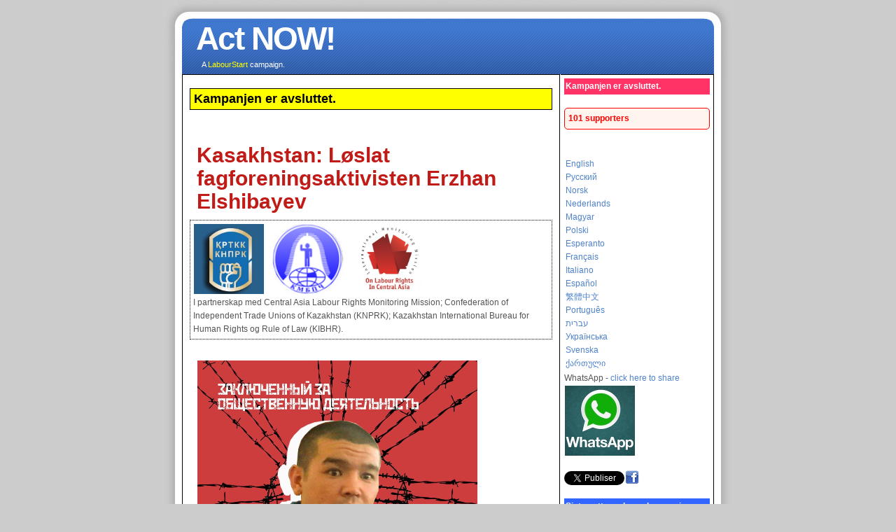

--- FILE ---
content_type: text/html
request_url: https://www.labourstartcampaigns.net/show_campaign.cgi?c=5114
body_size: 3294
content:
<!DOCTYPE html PUBLIC "-//W3C//DTD XHTML 1.0 Transitional//EN" "http://www.w3.org/TR/xhtml1/DTD/xhtml1-transitional.dtd"><html xmlns="http://www.w3.org/1999/xhtml" xml:lang="no" lang="no" dir="ltr">
<head>
<title>Kasakhstan: Løslat fagforeningsaktivisten Erzhan Elshibayev</title>
<link rel="stylesheet" type="text/css" media="screen and (min-width: 770px)" href="Refresh.css" />
<link rel="stylesheet" type="text/css" media="screen and (max-width: 770px)" href="alt.css" />
<meta name="description" content="Act NOW - online campaigns on LabourStart." />
<meta name="viewport" content="width=device-width, initial-scale=1">
<meta property="og:title" content="Kasakhstan: Løslat fagforeningsaktivisten Erzhan Elshibayev"/> 
<meta property="og:type" content="cause"/> 
<meta property="og:url" content="https://www.labourstartcampaigns.net/show_campaign.cgi?c=5114"/>
<meta property="og:site_name" content="LabourStart"/><meta property="og:description" content="Please support this LabourStart urgent action campaign and spread the word."/>

<meta property="og:image" content="https://www.labourstartcampaigns.net/images/5112.png"/> 
<meta property="fb:admins" content="513368389"/>
<meta name="twitter:card" content="summary">
<meta name="twitter:title" content="Kasakhstan: Løslat fagforeningsaktivisten Erzhan Elshibayev">
<meta name="twitter:description" content="Please support this LabourStart urgent action campaign and spread the word."><meta name="twitter:image" content="https://www.labourstartcampaigns.net/images/5112.png">
<script>window.twttr = (function(d, s, id) {
  var js, fjs = d.getElementsByTagName(s)[0],
    t = window.twttr || {};
  if (d.getElementById(id)) return t;
  js = d.createElement(s);
  js.id = id;
  js.src = "https://platform.twitter.com/widgets.js";
  fjs.parentNode.insertBefore(js, fjs);

  t._e = [];
  t.ready = function(f) {
    t._e.push(f);
  };

  return t;
}(document, "script", "twitter-wjs"));</script>
<meta http-equiv="content-type" content="text/html; charset=UTF-8" /><!-- Facebook Pixel Code -->
<script>
  !function(f,b,e,v,n,t,s)
  {if(f.fbq)return;n=f.fbq=function(){n.callMethod?
  n.callMethod.apply(n,arguments):n.queue.push(arguments)};
  if(!f._fbq)f._fbq=n;n.push=n;n.loaded=!0;n.version='2.0';
  n.queue=[];t=b.createElement(e);t.async=!0;
  t.src=v;s=b.getElementsByTagName(e)[0];
  s.parentNode.insertBefore(t,s)}(window, document,'script',
  'https://connect.facebook.net/en_US/fbevents.js');
  fbq('init', '698696926833431');
  fbq('track', 'PageView');
</script>
<noscript><img height="1" width="1" style="display:none"
  src="https://www.facebook.com/tr?id=698696926833431&ev=PageView&noscript=1"
/></noscript>
<!-- End Facebook Pixel Code -->
</head>
<body>
<div id="fb-root"></div>
<div id='wrap'>
		
		<!--header -->
		<div id='header'>			
				
			<h1 id='logo-text'>Act NOW!</h1><h2 id='slogan'><br />A <a href="http://www.labourstart.org"><span style="color:yellow">LabourStart</span></a> campaign.<br /></h2></div>
<div id='content-wrap'>
<div id='main'>
<br /><p style="border: 1px solid #000; padding: 5px; background-color: yellow; color: #000; font-weight: bold; font-size: large">Kampanjen er avsluttet.
</p><br /><br />
<h2 dir="ltr">Kasakhstan: Løslat fagforeningsaktivisten Erzhan Elshibayev</h2><div style="border: 1px #000 dotted; padding: 2px; background-color: #ffffff">

<table><tr valign="top"><td><img src="images/KNPRK.jpg" height="100px" /><img src="images/Bureau.png" height="100px" /><img src="images/Mission.jpg" height="100px" /></td></tr><tr><td>I partnerskap med Central Asia Labour Rights Monitoring Mission; Confederation of Independent Trade Unions of Kazakhstan (KNPRK); Kazakhstan International Bureau for Human Rights og Rule of Law (KIBHR).</td></tr></table>

</div><br />

<p style="font-size: 10pt; text-align=right; dir=ltr"><img src=https://www.labourstartcampaigns.net/images/5112.png hspace=5 align=left class="campaignphoto">&nbsp;<br />&nbsp;<br />
Menneskerettsaktivisten og fagforeningsaktivisten Erzhan Elshibayev har vært i fengsel i mer enn to år nå. Han er en av dem som organiserte demonstrasjonene i byen Zhanaozen i 2019 med krav om høyere lønn for lokalt ansatte og at det måtte skapes jobber for arbeidsløse. Zhanaozen er en by i vestre Kasakhstan, midt i den oljerike regionen. Likevel har arbeidsløsheten i byen vært svært stor.<br><br>I oktober 2019 ble Elshibayev dømt til 5 år fengsel på konstruerte anklager. Elshibayev har blitt trakassert i fengselet. For å få oppmerksomhet om dette, skadet han seg selv. Dette ble sett på som ulydighet, og han står nå overfor forlenget fengselsstraff.<br><br>Vi ber deg vise solidaritet og delta i e-postaksjonen som er rettet mot presidenten i Kasakhstan. Vi krever at Erzhan Elshibayev løslates og at alle konstruerte anklager frafalles!
</p>
<hr />
<form method="post" onsubmit="return validateForm()" name="form1" action="1x2026.cgi">

<br /><br />
Meldingen din vil bli sendt til følgende e-postadresser:
 <br /><span style="font-size: 8pt">press@prokuror.kz, press@akorda.kz, press@mfa.kz, zhumakovasholpan@gmail.com, knprkcampaign@gmail.com</span><br /><br />
</td>
</tr>
</table>
</form>
</div>
<div id='sidebar'>

  <table style="background-color:#ff3366;color:#ffffff;font-weight:bold;width:100%">
  <tr>
  <td>Kampanjen er avsluttet.
</td>
  </tr>
  </table>
   <br /><div style="border: 1px solid red; font-weight: bold; color: red; border-radius: 5px; background-color: #FFF5EE; padding: 5px;">101 supporters</div><br /><br /><table style="color:#000;font-weight:normal;width:100%">
  <tr><td> <a href="https://www.labourstartcampaigns.net/show_campaign.cgi?c=5112">English</a> <br /><a href="https://www.labourstartcampaigns.net/show_campaign.cgi?c=5113">Русский</a> <br /><a href="https://www.labourstartcampaigns.net/show_campaign.cgi?c=5114">Norsk</a> <br /><a href="https://www.labourstartcampaigns.net/show_campaign.cgi?c=5116">Nederlands</a> <br /><a href="https://www.labourstartcampaigns.net/show_campaign.cgi?c=5117">Magyar</a> <br /><a href="https://www.labourstartcampaigns.net/show_campaign.cgi?c=5118">Polski</a> <br /><a href="https://www.labourstartcampaigns.net/show_campaign.cgi?c=5119">Esperanto</a> <br /><a href="https://www.labourstartcampaigns.net/show_campaign.cgi?c=5120">Français</a> <br /><a href="https://www.labourstartcampaigns.net/show_campaign.cgi?c=5121">Italiano</a> <br /><a href="https://www.labourstartcampaigns.net/show_campaign.cgi?c=5122">Español</a> <br /><a href="https://www.labourstartcampaigns.net/show_campaign.cgi?c=5123">繁體中文</a> <br /><a href="https://www.labourstartcampaigns.net/show_campaign.cgi?c=5124">Português</a> <br /><a href="https://www.labourstartcampaigns.net/show_campaign.cgi?c=5125">עברית</a> <br /><a href="https://www.labourstartcampaigns.net/show_campaign.cgi?c=5128">Українська</a> <br /><a href="https://www.labourstartcampaigns.net/show_campaign.cgi?c=5139">Svenska</a> <br /><a href="https://www.labourstartcampaigns.net/show_campaign.cgi?c=5146">ქართული</a> <br /></td></tr></table>WhatsApp - <a href="https://wa.me/?text=I support this LabourStart campaign - please join me: https://www.labourstartcampaigns.net/show_campaign.cgi?c=5114">click here to share<br /><img src="wa.jpg" width="100px"" /></a><br /><br /><a class="twitter-share-button" href="https://twitter.com/intent/tweet?text=Kasakhstan: Løslat fagforeningsaktivisten Erzhan Elshibayev">Tweet</a><a href="http://www.facebook.com/sharer.php?u=https://www.labourstartcampaigns.net/show_campaign.cgi?c=5114"><img src="https://www.labourstartcampaigns.net/fb.jpg" /></a><br /><br />
  <table style="background-color:#3366ff; color:#ffffff; font-weight:bold; width:100%">
  <tr><td>Siste nytt om denne kampanjen
</td></tr>
  </table>
  <table style="border: 1px dotted #3366ff;color:#000000;font-weight:normal;width:100%">
  <tr><td>
  <script type="text/javascript">
  // Popup window code
  function newPopup(url) {
  	popupWindow = window.open(url,'popUpWindow','height=256,width=512,left=50,top=50,resizable=yes,scrollbars=yes,toolbar=yes,menubar=no,location=no,directories=no,status=yes')
  }
  </script>
  <a href="JavaScript:newPopup('http://www.labourstart.org/news/campaignnews.php?c=5114');">Click here</a>

  
  </td>
  </tr>
  </table>
<br />
<table style="background-color:#3366ff;color:#ffffff;font-weight:bold;width:100%">
<tr>
<td>Ønsker du å gjøre mer?
</td>
</tr>
</table>
<table style="border: 1px dotted #3366ff;color:#000000;font-weight:normal;width:100%">
<tr>
<td>
For å delta i de andre online kampanjene våre, besøk <a href="http://www.labourstart.org/actnowno.shtml">nettsida vår for aktive kampanjer</a>.
<br /><br />
Du kan ha denne kontinuerlig oppdaterte lista over online kampanjer på nettsida til din fagforening - <a href="http://www.labourstart.org/actnowwire.shtml">klikk her</a> for å finne ut hvordan.

</td>
</tr>
</table>

<br />
<table style="background-color:#3366ff;color:#ffffff;font-weight:bold;width:100%">
<tr>
<td>Status</td>
</tr>
</table>
<table style="border: 1px dotted #3366ff;color:#000000;font-weight:normal;width:100%">
<tr>
<td>
Kampanje lansert:
<br />05-May-2022<br />

</td></tr></table>
</div>

</div>
<div id="footer">
<p style="font-size: 14pt; font-weight: bold; padding-top: 15px;"><a href="http://www.labourstart.org">LabourStart</a></p>
</div>
</div>
</body>
</html>
